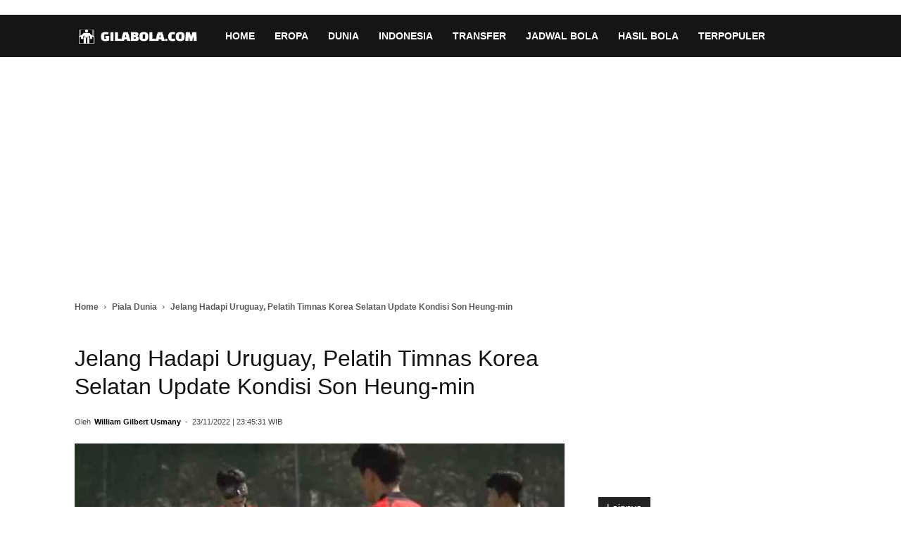

--- FILE ---
content_type: text/html; charset=UTF-8
request_url: https://gilabola.com/piala-dunia-fifa/jelang-hadapi-uruguay-pelatih-timnas-korea-selatan-update-kondisi-son-heung-min/
body_size: 18332
content:
<!DOCTYPE html><html lang="id-ID"><head><meta http-equiv="Content-Security-Policy" content="upgrade-insecure-requests"><meta charset="UTF-8" /><meta name="viewport" content="width=device-width, initial-scale=1.0"><title>Jelang Hadapi Uruguay, Pelatih Timnas Korea Selatan Update Kondisi Son Heung-min - Gilabola.com</title><meta name="google-site-verification" content="FmxEUQwPY48NE8hpIuTvW5ZSY6Ba4cQoICzs8uM0c6s" /><meta name="p:domain_verify" content="c07abaec0923e31184ef606f03cd731b"/><meta property="og:image" content="https://gilabola.com/wp-content/uploads/2022/11/Timnas-Korea-Selatan-Son-Heung-min.jpg" /><link rel="icon" type="image/png" href="https://gilabola.com/wp-content/uploads/2026/01/Gilabola-Icon.png"><link rel="apple-touch-icon-precomposed" sizes="76x76" href="https://gilabola.com/wp-content/uploads/2024/12/gilabola-76x76-1.png"/><link rel="apple-touch-icon-precomposed" sizes="120x120" href="https://gilabola.com/wp-content/uploads/2024/12/gilabola-120x120-1.png"/><link rel="apple-touch-icon-precomposed" sizes="152x152" href="https://gilabola.com/wp-content/uploads/2024/12/gilabola-152x152-1.png"/><link rel="apple-touch-icon-precomposed" sizes="114x114" href="https://gilabola.com/wp-content/uploads/2024/12/gilabola-114x114-1.png"/><link rel="apple-touch-icon-precomposed" sizes="144x144" href="https://gilabola.com/wp-content/uploads/2024/12/gilabola-144x144-1.png"/><style>.td-module-thumb img,.td-animation-stack .td-lazy-img:not(.attachment-full){opacity:1 !important;visibility:visible !important;display:block !important;animation:none !important;aspect-ratio:100/70 !important;width:100px !important;height:70px !important;object-fit:cover !important;background-color:#f0f0f0}.single-post .td-post-featured-image img,.single-post .entry-thumb,.attachment-full{width:100% !important;height:auto !important;max-width:100% !important;aspect-ratio:auto !important;object-fit:contain !important}.td-main-content-wrap{min-height:800px !important}.td-module-thumb{width:100px;height:70px;overflow:hidden}.listxyz{padding:8px;padding-left:0;border-bottom:1px solid #000}.listxyz a{color:#00f}.td-post-sub-title{font-weight:700}table{font-size:14px;margin-left:auto;margin-right:auto;border-collapse:collapse}table th{font-size:14px;font-weight:700;border:1px solid #999;padding:0 5px}table td{border:1px solid #999;padding:5px}.sf-with-ul{height:60px}.td-cat-list li{line-height:24px}.td-cat-label span{font-weight:600}.section-title a{display:inline-flex;align-items:center;gap:6px;font-weight:700;font-size:20px;color:#222;text-decoration:none}.topik-grid{display:flex;flex-wrap:wrap;gap:10px;margin-top:10px}.awan-tag{display:inline-block;padding:8px 14px;background:#f4f4f4;border-radius:8px;font-size:14px;color:#333;text-decoration:none;border:1px solid #ddd;transition:.2s ease;white-space:nowrap}.ad-wrapper-fixed{display:flex;justify-content:center;align-items:center;width:300px;height:250px;margin:15px auto;overflow:hidden;background-color:#f0f0f0;contain:strict}.iklan-atas-artikel{display:block;text-align:center;min-height:280px;margin-bottom:20px;background-color:#f9f9f9}@media (max-width:768px){.iklan-atas-artikel{min-height:250px}.td-main-content-wrap{min-height:500px !important}}.cta-kategori-box{background:#f9f9f9;border-left:5px solid #e31e24;padding:15px 20px;margin:30px 0;display:flex;align-items:center;border-radius:4px}.baca-juga-container{background:#fff;border:1px solid #eee;border-left:5px solid #333;padding:20px;margin:30px 0;border-radius:4px}.box-baca-bola a{color:#e31e24 !important;font-weight:600;font-size:16px}.td-featured-image-rec{aspect-ratio:1200/800;overflow:hidden}body{-webkit-user-select:none;-ms-user-select:none;user-select:none}</style><meta name="description" content="Peatih timnas Korea Selatan memberikan jaminan Son Heung-min bisa tampil melawan Uruguay di laga pertama Grup H.   Gila Bola - Menjelang lawan Uruguay."/><meta name="robots" content="max-snippet:-1, max-image-preview:large, max-video-preview:-1"/><link rel="canonical" href="https://gilabola.com/piala-dunia-fifa/jelang-hadapi-uruguay-pelatih-timnas-korea-selatan-update-kondisi-son-heung-min/" /><meta property="og:locale" content="id_ID" /><meta property="og:type" content="article" /><meta property="og:title" content="Jelang Hadapi Uruguay, Pelatih Timnas Korea Selatan Update Kondisi Son Heung-min - Gilabola.com" /><meta property="og:description" content="Peatih timnas Korea Selatan memberikan jaminan Son Heung-min bisa tampil melawan Uruguay di laga pertama Grup H.   Gila Bola - Menjelang lawan Uruguay." /><meta property="og:url" content="https://gilabola.com/piala-dunia-fifa/jelang-hadapi-uruguay-pelatih-timnas-korea-selatan-update-kondisi-son-heung-min/" /><meta property="og:site_name" content="Gilabola.com" /><meta property="article:publisher" content="https://www.facebook.com/gilabolacom/" /><meta property="article:author" content="https://www.facebook.com/willigilbert/" /><meta property="article:tag" content="Timnas Korea Selatan" /><meta property="article:tag" content="Timnas Uruguay" /><meta property="article:section" content="Piala Dunia" /><meta property="article:published_time" content="2022-11-23T23:45:31+07:00" /><meta property="fb:app_id" content="264887303905874" /><meta property="og:image" content="https://gilabola.com/wp-content/uploads/2022/11/Timnas-Korea-Selatan-Son-Heung-min.jpg" /><meta property="og:image:secure_url" content="https://gilabola.com/wp-content/uploads/2022/11/Timnas-Korea-Selatan-Son-Heung-min.jpg" /><meta property="og:image:width" content="1200" /><meta property="og:image:height" content="700" /><meta name="twitter:card" content="summary_large_image" /><meta name="twitter:description" content="Peatih timnas Korea Selatan memberikan jaminan Son Heung-min bisa tampil melawan Uruguay di laga pertama Grup H.   Gila Bola - Menjelang lawan Uruguay." /><meta name="twitter:title" content="Jelang Hadapi Uruguay, Pelatih Timnas Korea Selatan Update Kondisi Son Heung-min - Gilabola.com" /><meta name="twitter:site" content="@gilabolacom" /><meta name="twitter:image" content="https://gilabola.com/wp-content/uploads/2022/11/Timnas-Korea-Selatan-Son-Heung-min.jpg" /><meta name="twitter:creator" content="@WilliGilbert" /> <script type='application/ld+json' class='yoast-schema-graph yoast-schema-graph--main'>{"@context":"https://schema.org","@graph":[{"@type":"Organization","@id":"https://gilabola.com/#organization","name":"Gilabola.com","url":"https://gilabola.com/","sameAs":["https://www.facebook.com/gilabolacom","https://twitter.com/gilabolacom","https://www.instagram.com/gilabolacom/","https://www.youtube.com/gilabolamedia","https://www.linkedin.com/company/gilabola-com"],"logo":{"@type":"ImageObject","@id":"https://gilabola.com/#logo","inLanguage":"id-ID","url":"https://gilabola.com/wp-content/uploads/2024/08/gilabolacom-600x60-1.png","width":600,"height":60,"caption":"Gilabola.com"},"image":{"@id":"https://gilabola.com/#logo"}},{"@type":"WebSite","@id":"https://gilabola.com/#website","url":"https://gilabola.com/","name":"Gilabola.com","inLanguage":"id-ID","description":"Berita Bola Terbaru Hari Ini, Jadwal, Prediksi dan Hasil Pertandingan","publisher":{"@id":"https://gilabola.com/#organization"}},{"@type":"ImageObject","@id":"https://gilabola.com/piala-dunia-fifa/jelang-hadapi-uruguay-pelatih-timnas-korea-selatan-update-kondisi-son-heung-min/#primaryimage","inLanguage":"id-ID","url":"https://gilabola.com/wp-content/uploads/2022/11/Timnas-Korea-Selatan-Son-Heung-min.jpg","width":1200,"height":700,"caption":"Jelang Hadapi Uruguay, Pelatih Timnas Korea Selatan Update Kondisi Son Heung-min"},{"@type":"WebPage","@id":"https://gilabola.com/piala-dunia-fifa/jelang-hadapi-uruguay-pelatih-timnas-korea-selatan-update-kondisi-son-heung-min/#webpage","url":"https://gilabola.com/piala-dunia-fifa/jelang-hadapi-uruguay-pelatih-timnas-korea-selatan-update-kondisi-son-heung-min/","name":"Jelang Hadapi Uruguay, Pelatih Timnas Korea Selatan Update Kondisi Son Heung-min - Gilabola.com","isPartOf":{"@id":"https://gilabola.com/#website"},"inLanguage":"id-ID","primaryImageOfPage":{"@id":"https://gilabola.com/piala-dunia-fifa/jelang-hadapi-uruguay-pelatih-timnas-korea-selatan-update-kondisi-son-heung-min/#primaryimage"},"datePublished":"2022-11-23T23:45:31+07:00","dateModified":"2022-11-23T23:45:31+07:00","description":"Peatih timnas Korea Selatan memberikan jaminan Son Heung-min bisa tampil melawan Uruguay di laga pertama Grup H.\u00a0\u00a0 Gila Bola - Menjelang lawan Uruguay.","breadcrumb":{"@id":"https://gilabola.com/piala-dunia-fifa/jelang-hadapi-uruguay-pelatih-timnas-korea-selatan-update-kondisi-son-heung-min/#breadcrumb"},"potentialAction":[{"@type":"ReadAction","target":["https://gilabola.com/piala-dunia-fifa/jelang-hadapi-uruguay-pelatih-timnas-korea-selatan-update-kondisi-son-heung-min/"]}]},{"@type":"BreadcrumbList","@id":"https://gilabola.com/piala-dunia-fifa/jelang-hadapi-uruguay-pelatih-timnas-korea-selatan-update-kondisi-son-heung-min/#breadcrumb","itemListElement":[{"@type":"ListItem","position":1,"item":{"@type":"WebPage","@id":"https://gilabola.com/","url":"https://gilabola.com/","name":"Home"}},{"@type":"ListItem","position":2,"item":{"@type":"WebPage","@id":"https://gilabola.com/piala-dunia-fifa/","url":"https://gilabola.com/piala-dunia-fifa/","name":"Piala Dunia"}},{"@type":"ListItem","position":3,"item":{"@type":"WebPage","@id":"https://gilabola.com/piala-dunia-fifa/jelang-hadapi-uruguay-pelatih-timnas-korea-selatan-update-kondisi-son-heung-min/","url":"https://gilabola.com/piala-dunia-fifa/jelang-hadapi-uruguay-pelatih-timnas-korea-selatan-update-kondisi-son-heung-min/","name":"Jelang Hadapi Uruguay, Pelatih Timnas Korea Selatan Update Kondisi Son Heung-min"}}]},{"@type":"NewsArticle","@id":"https://gilabola.com/piala-dunia-fifa/jelang-hadapi-uruguay-pelatih-timnas-korea-selatan-update-kondisi-son-heung-min/#article","isPartOf":{"@id":"https://gilabola.com/piala-dunia-fifa/jelang-hadapi-uruguay-pelatih-timnas-korea-selatan-update-kondisi-son-heung-min/#webpage"},"author":{"@id":"https://gilabola.com/#/schema/person/3649c8ed23acc03e158ba631d3c60fc4"},"headline":"Jelang Hadapi Uruguay, Pelatih Timnas Korea Selatan Update Kondisi Son Heung-min - Gilabola.com","datePublished":"2022-11-23T23:45:31+07:00","dateModified":"2022-11-23T23:45:31+07:00","commentCount":0,"mainEntityOfPage":{"@type":"WebPage","@id":"https://gilabola.com/piala-dunia-fifa/jelang-hadapi-uruguay-pelatih-timnas-korea-selatan-update-kondisi-son-heung-min/"},"publisher":{"@id":"https://gilabola.com/#organization"},"image":{"@id":"https://gilabola.com/piala-dunia-fifa/jelang-hadapi-uruguay-pelatih-timnas-korea-selatan-update-kondisi-son-heung-min/#primaryimage"},"keywords":"Timnas Korea Selatan,Timnas Uruguay","articleSection":"Piala Dunia","inLanguage":"id-ID","copyrightYear":"2022","copyrightHolder":{"@id":"https://gilabola.com/#organization"}},{"@type":["Person"],"@id":"https://gilabola.com/#/schema/person/3649c8ed23acc03e158ba631d3c60fc4","name":"William Gilbert Usmany","image":{"@type":"ImageObject","@id":"https://gilabola.com/#authorlogo","inLanguage":"id-ID","url":"https://secure.gravatar.com/avatar/aa90d78de21765b6ceb9b8e92e30f35a?s=96&d=mm&r=g","caption":"William Gilbert Usmany"},"description":"William Gilbert Usmany adalah seorang jurnalis yang telah berpengalaman lebih dari 12 tahun di bidang jurnalisme dengan spesialisasi dalam sepak bola Eropa. Karya jurnalistiknya seringkali memberikan pandangan yang mendalam serta memiliki kemampuan untuk mengambil sudut pandang yang berbeda dalam melihat sebuah pertandingan.","sameAs":["https://www.facebook.com/willigilbert/","https://www.instagram.com/williamgilbertusmany/","https://www.linkedin.com/in/williamgilbertusmany20/","https://twitter.com/https://twitter.com/WilliGilbert"]}]}</script> <link rel='stylesheet' id='td-theme-css'  href='https://gilabola.com/wp-content/cache/autoptimize/css/autoptimize_single_a78f53478c03d5eb6bae0810d2b274c6.css' type='text/css' media='all' /><link rel='stylesheet' id='td-theme-demo-style-css'  href='https://gilabola.com/wp-content/cache/autoptimize/css/autoptimize_single_8fe9513c8bc326ec17907e75dba9b67a.css' type='text/css' media='all' /> <script defer type='text/javascript' src='https://gilabola.com/wp-content/cache/autoptimize/js/autoptimize_single_49edccea2e7ba985cadc9ba0531cbed1.js' id="jquery-core-js"></script> <script defer type='text/javascript' src='https://gilabola.com/wp-includes/js/jquery/jquery-migrate.min.js' id="jquery-migrate-js"></script> <script defer src="[data-uri]"></script> <!--[if lt IE 9]><script src="https://cdnjs.cloudflare.com/ajax/libs/html5shiv/3.7.3/html5shiv.js"></script><![endif]--><link rel="manifest" href="/manifest.json"><meta name="theme-color" content="#cc0000"><link rel="preload" as="font" href="https://gilabola.com/wp-content/themes/Newspaper/Newspaper/images/icons/newspaper.woff?15" type="font/woff" crossorigin="anonymous"><link rel="amphtml" href="https://gilabola.com/piala-dunia-fifa/jelang-hadapi-uruguay-pelatih-timnas-korea-selatan-update-kondisi-son-heung-min/amp/">  <script defer src="[data-uri]"></script> <style>.td-header-wrap .black-menu .sf-menu>.current-menu-item>a,.td-header-wrap .black-menu .sf-menu>.current-menu-ancestor>a,.td-header-wrap .black-menu .sf-menu>.current-category-ancestor>a,.td-header-wrap .black-menu .sf-menu>li>a:hover,.td-header-wrap .black-menu .sf-menu>.sfHover>a,.td-header-style-12 .td-header-menu-wrap-full,.sf-menu>.current-menu-item>a:after,.sf-menu>.current-menu-ancestor>a:after,.sf-menu>.current-category-ancestor>a:after,.sf-menu>li:hover>a:after,.sf-menu>.sfHover>a:after,.td-header-style-12 .td-affix,.header-search-wrap .td-drop-down-search:after,.header-search-wrap .td-drop-down-search .btn:hover,input[type=submit]:hover,.td-read-more a,.td-post-category:hover,.td-grid-style-1.td-hover-1 .td-big-grid-post:hover .td-post-category,.td-grid-style-5.td-hover-1 .td-big-grid-post:hover .td-post-category,.td_top_authors .td-active .td-author-post-count,.td_top_authors .td-active .td-author-comments-count,.td_top_authors .td_mod_wrap:hover .td-author-post-count,.td_top_authors .td_mod_wrap:hover .td-author-comments-count,.td-404-sub-sub-title a:hover,.td-search-form-widget .wpb_button:hover,.td-rating-bar-wrap div,.td_category_template_3 .td-current-sub-category,.dropcap,.td_wrapper_video_playlist .td_video_controls_playlist_wrapper,.wpb_default,.wpb_default:hover,.td-left-smart-list:hover,.td-right-smart-list:hover,.woocommerce-checkout .woocommerce input.button:hover,.woocommerce-page .woocommerce a.button:hover,.woocommerce-account div.woocommerce .button:hover,#bbpress-forums button:hover,.bbp_widget_login .button:hover,.td-footer-wrapper .td-post-category,.td-footer-wrapper .widget_product_search input[type=submit]:hover,.woocommerce .product a.button:hover,.woocommerce .product #respond input#submit:hover,.woocommerce .checkout input#place_order:hover,.woocommerce .woocommerce.widget .button:hover,.single-product .product .summary .cart .button:hover,.woocommerce-cart .woocommerce table.cart .button:hover,.woocommerce-cart .woocommerce .shipping-calculator-form .button:hover,.td-next-prev-wrap a:hover,.td-load-more-wrap a:hover,.td-post-small-box a:hover,.page-nav .current,.page-nav:first-child>div,.td_category_template_8 .td-category-header .td-category a.td-current-sub-category,.td_category_template_4 .td-category-siblings .td-category a:hover,#bbpress-forums .bbp-pagination .current,#bbpress-forums #bbp-single-user-details #bbp-user-navigation li.current a,.td-theme-slider:hover .slide-meta-cat a,a.vc_btn-black:hover,.td-trending-now-wrapper:hover .td-trending-now-title,.td-scroll-up,.td-smart-list-button:hover,.td-weather-information:before,.td-weather-week:before,.td_block_exchange .td-exchange-header:before,.td_block_big_grid_9.td-grid-style-1 .td-post-category,.td_block_big_grid_9.td-grid-style-5 .td-post-category,.td-grid-style-6.td-hover-1 .td-module-thumb:after,.td-pulldown-syle-2 .td-subcat-dropdown ul:after,.td_block_template_9 .td-block-title:after,.td_block_template_15 .td-block-title:before,div.wpforms-container .wpforms-form div.wpforms-submit-container button[type=submit]{background-color:#3e4ea8}.td_block_template_4 .td-related-title .td-cur-simple-item:before{border-color:#3e4ea8 transparent transparent !important}.woocommerce .woocommerce-message .button:hover,.woocommerce .woocommerce-error .button:hover,.woocommerce .woocommerce-info .button:hover{background-color:#3e4ea8 !important}.td_block_template_4 .td-related-title .td-cur-simple-item,.td_block_template_3 .td-related-title .td-cur-simple-item,.td_block_template_9 .td-related-title:after{background-color:#3e4ea8}.woocommerce .product .onsale,.woocommerce.widget .ui-slider .ui-slider-handle{background:none #3e4ea8}.woocommerce.widget.widget_layered_nav_filters ul li a{background:none repeat scroll 0 0 #3e4ea8 !important}a,cite a:hover,.td_mega_menu_sub_cats .cur-sub-cat,.td-mega-span h3 a:hover,.td_mod_mega_menu:hover .entry-title a,.header-search-wrap .result-msg a:hover,.td-header-top-menu .td-drop-down-search .td_module_wrap:hover .entry-title a,.td-header-top-menu .td-icon-search:hover,.td-header-wrap .result-msg a:hover,.top-header-menu li a:hover,.top-header-menu .current-menu-item>a,.top-header-menu .current-menu-ancestor>a,.top-header-menu .current-category-ancestor>a,.td-social-icon-wrap>a:hover,.td-header-sp-top-widget .td-social-icon-wrap a:hover,.td-page-content blockquote p,.td-post-content blockquote p,.mce-content-body blockquote p,.comment-content blockquote p,.wpb_text_column blockquote p,.td_block_text_with_title blockquote p,.td_module_wrap:hover .entry-title a,.td-subcat-filter .td-subcat-list a:hover,.td-subcat-filter .td-subcat-dropdown a:hover,.td_quote_on_blocks,.dropcap2,.dropcap3,.td_top_authors .td-active .td-authors-name a,.td_top_authors .td_mod_wrap:hover .td-authors-name a,.td-post-next-prev-content a:hover,.author-box-wrap .td-author-social a:hover,.td-author-name a:hover,.td-author-url a:hover,.td_mod_related_posts:hover h3>a,.td-post-template-11 .td-related-title .td-related-left:hover,.td-post-template-11 .td-related-title .td-related-right:hover,.td-post-template-11 .td-related-title .td-cur-simple-item,.td-post-template-11 .td_block_related_posts .td-next-prev-wrap a:hover,.comment-reply-link:hover,.logged-in-as a:hover,#cancel-comment-reply-link:hover,.td-search-query,.td-category-header .td-pulldown-category-filter-link:hover,.td-category-siblings .td-subcat-dropdown a:hover,.td-category-siblings .td-subcat-dropdown a.td-current-sub-category,.widget a:hover,.td_wp_recentcomments a:hover,.archive .widget_archive .current,.archive .widget_archive .current a,.widget_calendar tfoot a:hover,.woocommerce a.added_to_cart:hover,.woocommerce-account .woocommerce-MyAccount-navigation a:hover,#bbpress-forums li.bbp-header .bbp-reply-content span a:hover,#bbpress-forums .bbp-forum-freshness a:hover,#bbpress-forums .bbp-topic-freshness a:hover,#bbpress-forums .bbp-forums-list li a:hover,#bbpress-forums .bbp-forum-title:hover,#bbpress-forums .bbp-topic-permalink:hover,#bbpress-forums .bbp-topic-started-by a:hover,#bbpress-forums .bbp-topic-started-in a:hover,#bbpress-forums .bbp-body .super-sticky li.bbp-topic-title .bbp-topic-permalink,#bbpress-forums .bbp-body .sticky li.bbp-topic-title .bbp-topic-permalink,.widget_display_replies .bbp-author-name,.widget_display_topics .bbp-author-name,.footer-text-wrap .footer-email-wrap a,.td-subfooter-menu li a:hover,.footer-social-wrap a:hover,a.vc_btn-black:hover,.td-smart-list-dropdown-wrap .td-smart-list-button:hover,.td_module_17 .td-read-more a:hover,.td_module_18 .td-read-more a:hover,.td_module_19 .td-post-author-name a:hover,.td-instagram-user a,.td-pulldown-syle-2 .td-subcat-dropdown:hover .td-subcat-more span,.td-pulldown-syle-2 .td-subcat-dropdown:hover .td-subcat-more i,.td-pulldown-syle-3 .td-subcat-dropdown:hover .td-subcat-more span,.td-pulldown-syle-3 .td-subcat-dropdown:hover .td-subcat-more i,.td-block-title-wrap .td-wrapper-pulldown-filter .td-pulldown-filter-display-option:hover,.td-block-title-wrap .td-wrapper-pulldown-filter .td-pulldown-filter-display-option:hover i,.td-block-title-wrap .td-wrapper-pulldown-filter .td-pulldown-filter-link:hover,.td-block-title-wrap .td-wrapper-pulldown-filter .td-pulldown-filter-item .td-cur-simple-item,.td_block_template_2 .td-related-title .td-cur-simple-item,.td_block_template_5 .td-related-title .td-cur-simple-item,.td_block_template_6 .td-related-title .td-cur-simple-item,.td_block_template_7 .td-related-title .td-cur-simple-item,.td_block_template_8 .td-related-title .td-cur-simple-item,.td_block_template_9 .td-related-title .td-cur-simple-item,.td_block_template_10 .td-related-title .td-cur-simple-item,.td_block_template_11 .td-related-title .td-cur-simple-item,.td_block_template_12 .td-related-title .td-cur-simple-item,.td_block_template_13 .td-related-title .td-cur-simple-item,.td_block_template_14 .td-related-title .td-cur-simple-item,.td_block_template_15 .td-related-title .td-cur-simple-item,.td_block_template_16 .td-related-title .td-cur-simple-item,.td_block_template_17 .td-related-title .td-cur-simple-item,.td-theme-wrap .sf-menu ul .td-menu-item>a:hover,.td-theme-wrap .sf-menu ul .sfHover>a,.td-theme-wrap .sf-menu ul .current-menu-ancestor>a,.td-theme-wrap .sf-menu ul .current-category-ancestor>a,.td-theme-wrap .sf-menu ul .current-menu-item>a,.td_outlined_btn{color:#3e4ea8}a.vc_btn-black.vc_btn_square_outlined:hover,a.vc_btn-black.vc_btn_outlined:hover,.td-mega-menu-page .wpb_content_element ul li a:hover,.td-theme-wrap .td-aj-search-results .td_module_wrap:hover .entry-title a,.td-theme-wrap .header-search-wrap .result-msg a:hover{color:#3e4ea8 !important}.td-next-prev-wrap a:hover,.td-load-more-wrap a:hover,.td-post-small-box a:hover,.page-nav .current,.page-nav:first-child>div,.td_category_template_8 .td-category-header .td-category a.td-current-sub-category,.td_category_template_4 .td-category-siblings .td-category a:hover,#bbpress-forums .bbp-pagination .current,.post .td_quote_box,.page .td_quote_box,a.vc_btn-black:hover,.td_block_template_5 .td-block-title>*,.td_outlined_btn{border-color:#3e4ea8}.td_wrapper_video_playlist .td_video_currently_playing:after{border-color:#3e4ea8 !important}.header-search-wrap .td-drop-down-search:before{border-color:transparent transparent #3e4ea8}.block-title>span,.block-title>a,.block-title>label,.widgettitle,.widgettitle:after,.td-trending-now-title,.td-trending-now-wrapper:hover .td-trending-now-title,.wpb_tabs li.ui-tabs-active a,.wpb_tabs li:hover a,.vc_tta-container .vc_tta-color-grey.vc_tta-tabs-position-top.vc_tta-style-classic .vc_tta-tabs-container .vc_tta-tab.vc_active>a,.vc_tta-container .vc_tta-color-grey.vc_tta-tabs-position-top.vc_tta-style-classic .vc_tta-tabs-container .vc_tta-tab:hover>a,.td_block_template_1 .td-related-title .td-cur-simple-item,.woocommerce .product .products h2:not(.woocommerce-loop-product__title),.td-subcat-filter .td-subcat-dropdown:hover .td-subcat-more,.td_3D_btn,.td_shadow_btn,.td_default_btn,.td_round_btn,.td_outlined_btn:hover{background-color:#3e4ea8}.woocommerce div.product .woocommerce-tabs ul.tabs li.active{background-color:#3e4ea8 !important}.block-title,.td_block_template_1 .td-related-title,.wpb_tabs .wpb_tabs_nav,.vc_tta-container .vc_tta-color-grey.vc_tta-tabs-position-top.vc_tta-style-classic .vc_tta-tabs-container,.woocommerce div.product .woocommerce-tabs ul.tabs:before{border-color:#3e4ea8}.td_block_wrap .td-subcat-item a.td-cur-simple-item{color:#3e4ea8}.td-grid-style-4 .entry-title{background-color:rgba(62,78,168,.7)}.block-title>span,.block-title>span>a,.block-title>a,.block-title>label,.widgettitle,.widgettitle:after,.td-trending-now-title,.td-trending-now-wrapper:hover .td-trending-now-title,.wpb_tabs li.ui-tabs-active a,.wpb_tabs li:hover a,.vc_tta-container .vc_tta-color-grey.vc_tta-tabs-position-top.vc_tta-style-classic .vc_tta-tabs-container .vc_tta-tab.vc_active>a,.vc_tta-container .vc_tta-color-grey.vc_tta-tabs-position-top.vc_tta-style-classic .vc_tta-tabs-container .vc_tta-tab:hover>a,.td_block_template_1 .td-related-title .td-cur-simple-item,.woocommerce .product .products h2:not(.woocommerce-loop-product__title),.td-subcat-filter .td-subcat-dropdown:hover .td-subcat-more,.td-weather-information:before,.td-weather-week:before,.td_block_exchange .td-exchange-header:before,.td-theme-wrap .td_block_template_3 .td-block-title>*,.td-theme-wrap .td_block_template_4 .td-block-title>*,.td-theme-wrap .td_block_template_7 .td-block-title>*,.td-theme-wrap .td_block_template_9 .td-block-title:after,.td-theme-wrap .td_block_template_10 .td-block-title:before,.td-theme-wrap .td_block_template_11 .td-block-title:before,.td-theme-wrap .td_block_template_11 .td-block-title:after,.td-theme-wrap .td_block_template_14 .td-block-title,.td-theme-wrap .td_block_template_15 .td-block-title:before,.td-theme-wrap .td_block_template_17 .td-block-title:before{background-color:#222}.woocommerce div.product .woocommerce-tabs ul.tabs li.active{background-color:#222 !important}.block-title,.td_block_template_1 .td-related-title,.wpb_tabs .wpb_tabs_nav,.vc_tta-container .vc_tta-color-grey.vc_tta-tabs-position-top.vc_tta-style-classic .vc_tta-tabs-container,.woocommerce div.product .woocommerce-tabs ul.tabs:before,.td-theme-wrap .td_block_template_5 .td-block-title>*,.td-theme-wrap .td_block_template_17 .td-block-title,.td-theme-wrap .td_block_template_17 .td-block-title:before{border-color:#222}.td-theme-wrap .td_block_template_4 .td-block-title>*:before,.td-theme-wrap .td_block_template_17 .td-block-title:after{border-color:#222 transparent transparent}.td-theme-wrap .td_block_template_4 .td-related-title .td-cur-simple-item:before{border-color:#222 transparent transparent !important}.td-header-wrap .td-header-top-menu-full,.td-header-wrap .top-header-menu .sub-menu{background-color:#2e7d32}.td-header-style-8 .td-header-top-menu-full{background-color:transparent}.td-header-style-8 .td-header-top-menu-full .td-header-top-menu{background-color:#2e7d32;padding-left:15px;padding-right:15px}.td-header-wrap .td-header-top-menu-full .td-header-top-menu,.td-header-wrap .td-header-top-menu-full{border-bottom:none}.td-header-top-menu,.td-header-top-menu a,.td-header-wrap .td-header-top-menu-full .td-header-top-menu,.td-header-wrap .td-header-top-menu-full a,.td-header-style-8 .td-header-top-menu,.td-header-style-8 .td-header-top-menu a,.td-header-top-menu .td-drop-down-search .entry-title a{color:#fff}.top-header-menu .current-menu-item>a,.top-header-menu .current-menu-ancestor>a,.top-header-menu .current-category-ancestor>a,.top-header-menu li a:hover,.td-header-sp-top-widget .td-icon-search:hover{color:#000}.td-header-wrap .td-header-sp-top-widget .td-icon-font,.td-header-style-7 .td-header-top-menu .td-social-icon-wrap .td-icon-font{color:#fff}.td-header-wrap .td-header-sp-top-widget i.td-icon-font:hover{color:#000}.sf-menu>.current-menu-item>a:after,.sf-menu>.current-menu-ancestor>a:after,.sf-menu>.current-category-ancestor>a:after,.sf-menu>li:hover>a:after,.sf-menu>.sfHover>a:after,.td_block_mega_menu .td-next-prev-wrap a:hover,.td-mega-span .td-post-category:hover,.td-header-wrap .black-menu .sf-menu>li>a:hover,.td-header-wrap .black-menu .sf-menu>.current-menu-ancestor>a,.td-header-wrap .black-menu .sf-menu>.sfHover>a,.header-search-wrap .td-drop-down-search:after,.header-search-wrap .td-drop-down-search .btn:hover,.td-header-wrap .black-menu .sf-menu>.current-menu-item>a,.td-header-wrap .black-menu .sf-menu>.current-menu-ancestor>a,.td-header-wrap .black-menu .sf-menu>.current-category-ancestor>a{background-color:#b71319}.td_block_mega_menu .td-next-prev-wrap a:hover{border-color:#b71319}.header-search-wrap .td-drop-down-search:before{border-color:transparent transparent #b71319}.td_mega_menu_sub_cats .cur-sub-cat,.td_mod_mega_menu:hover .entry-title a,.td-theme-wrap .sf-menu ul .td-menu-item>a:hover,.td-theme-wrap .sf-menu ul .sfHover>a,.td-theme-wrap .sf-menu ul .current-menu-ancestor>a,.td-theme-wrap .sf-menu ul .current-category-ancestor>a,.td-theme-wrap .sf-menu ul .current-menu-item>a{color:#b71319}.td-footer-wrapper:before{background-image:url('https://gilabola.com/wp-content/uploads/2023/09/background-footer.png')}.td-footer-wrapper:before{background-repeat:repeat}.td-footer-wrapper:before{background-size:contain}.td-footer-wrapper:before{opacity:1}ul.sf-menu>.td-menu-item>a,.td-theme-wrap .td-header-menu-social{text-transform:none}.entry-crumbs a,.entry-crumbs span,#bbpress-forums .bbp-breadcrumb a,#bbpress-forums .bbp-breadcrumb .bbp-breadcrumb-current{font-size:12px;font-weight:700}</style> <script defer data-type="lazy" data-src="https://www.googletagmanager.com/gtag/js?id=G-9W3VTH23ZG"></script> <script defer src="[data-uri]"></script><link rel="icon" href="https://gilabola.com/wp-content/uploads/2023/07/cropped-gilabola-512x512-1-1-32x32.png" sizes="32x32" /><link rel="icon" href="https://gilabola.com/wp-content/uploads/2023/07/cropped-gilabola-512x512-1-1-192x192.png" sizes="192x192" /><link rel="apple-touch-icon" href="https://gilabola.com/wp-content/uploads/2023/07/cropped-gilabola-512x512-1-1-180x180.png" /><meta name="msapplication-TileImage" content="https://gilabola.com/wp-content/uploads/2023/07/cropped-gilabola-512x512-1-1-270x270.png" /><style id="tdw-css-placeholder"></style><link rel="preconnect" href="https://fonts.gstatic.com" crossorigin><link rel="preload" as="script" href="https://gilabola.com/wp-includes/js/jquery/jquery.js?ver=1.12.4-wp"><link rel="preload" as="script" href="https://gilabola.com/wp-includes/js/jquery/jquery-migrate.min.js?ver=1.4.1"></head><body data-rsssl=1 class="post-template-default single single-post postid-922541 single-format-standard jelang-hadapi-uruguay-pelatih-timnas-korea-selatan-update-kondisi-son-heung-min global-block-template-1 td-sport-stack td-full-layout"><div class="td-scroll-up"><i class="td-icon-menu-up"></i></div><div class="td-menu-background"></div><div id="td-mobile-nav"><div class="td-mobile-container"><div class="td-mobile-content"><div class="menu-main-menu-container"><ul id="menu-main-menu" class="td-mobile-main-menu"><li id="menu-item-1007098" class="menu-item menu-item-type-post_type menu-item-object-page menu-item-home menu-item-first menu-item-1007098"><a href="https://gilabola.com/">HOME</a></li><li id="menu-item-1061492" class="menu-item menu-item-type-custom menu-item-object-custom menu-item-has-children menu-item-1061492"><a>EROPA<i class="td-icon-menu-right td-element-after"></i></a><ul class="sub-menu"><li id="menu-item-937996" class="menu-item menu-item-type-taxonomy menu-item-object-category menu-item-937996"><a href="https://gilabola.com/inggris/">Liga Inggris</a></li><li id="menu-item-937998" class="menu-item menu-item-type-taxonomy menu-item-object-category menu-item-937998"><a href="https://gilabola.com/spanyol/">Liga Spanyol</a></li><li id="menu-item-937999" class="menu-item menu-item-type-taxonomy menu-item-object-category menu-item-937999"><a href="https://gilabola.com/italia/">Liga Italia</a></li><li id="menu-item-938002" class="menu-item menu-item-type-taxonomy menu-item-object-category menu-item-938002"><a href="https://gilabola.com/jerman/">Liga Jerman</a></li><li id="menu-item-1007448" class="menu-item menu-item-type-taxonomy menu-item-object-category menu-item-1007448"><a href="https://gilabola.com/liga-champions/">Liga Champions</a></li></ul></li><li id="menu-item-1068495" class="menu-item menu-item-type-custom menu-item-object-custom menu-item-has-children menu-item-1068495"><a>DUNIA<i class="td-icon-menu-right td-element-after"></i></a><ul class="sub-menu"><li id="menu-item-937997" class="menu-item menu-item-type-taxonomy menu-item-object-category menu-item-937997"><a href="https://gilabola.com/internasional/">Internasional</a></li><li id="menu-item-1019345" class="menu-item menu-item-type-taxonomy menu-item-object-category current-post-ancestor current-menu-parent current-post-parent menu-item-1019345"><a href="https://gilabola.com/piala-dunia-fifa/">Piala Dunia</a></li><li id="menu-item-1007827" class="menu-item menu-item-type-taxonomy menu-item-object-category menu-item-1007827"><a href="https://gilabola.com/featured/">Featured</a></li></ul></li><li id="menu-item-1061494" class="menu-item menu-item-type-taxonomy menu-item-object-category menu-item-1061494"><a href="https://gilabola.com/indonesia/">INDONESIA</a></li><li id="menu-item-1007317" class="menu-item menu-item-type-custom menu-item-object-custom menu-item-1007317"><a title="Berita Transfer" href="https://gilabola.com/tags/berita-transfer/">TRANSFER</a></li><li id="menu-item-1007287" class="menu-item menu-item-type-post_type menu-item-object-post menu-item-1007287"><a title="Jadwal Bola di TV" href="https://gilabola.com/internasional/jadwal-bola-malam-ini/">JADWAL BOLA</a></li><li id="menu-item-1061493" class="menu-item menu-item-type-post_type menu-item-object-post menu-item-1061493"><a title="Hasil Pertandingan" href="https://gilabola.com/internasional/hasil-bola-tadi-malam-skor-akhir-semua-pertandingan-sepakbola/">HASIL BOLA</a></li><li id="menu-item-1061495" class="menu-item menu-item-type-custom menu-item-object-custom menu-item-has-children menu-item-1061495"><a href="#" target="_blank" rel="nofollow">TERPOPULER<i class="td-icon-menu-right td-element-after"></i></a><ul class="sub-menu"><li id="menu-item-1007450" class="menu-item menu-item-type-custom menu-item-object-custom menu-item-1007450"><a href="https://gilabola.com/tags/manchester-city/">Manchester City</a></li><li id="menu-item-1007451" class="menu-item menu-item-type-custom menu-item-object-custom menu-item-1007451"><a href="https://gilabola.com/tags/liverpool/">Liverpool</a></li><li id="menu-item-1007452" class="menu-item menu-item-type-custom menu-item-object-custom menu-item-1007452"><a href="https://gilabola.com/tags/manchester-united/">Manchester United</a></li><li id="menu-item-1007454" class="menu-item menu-item-type-custom menu-item-object-custom menu-item-1007454"><a href="https://gilabola.com/tags/arsenal/">Arsenal</a></li><li id="menu-item-1007455" class="menu-item menu-item-type-custom menu-item-object-custom menu-item-1007455"><a href="https://gilabola.com/tags/chelsea/">Chelsea</a></li><li id="menu-item-1007456" class="menu-item menu-item-type-custom menu-item-object-custom menu-item-1007456"><a href="https://gilabola.com/tags/real-madrid/">Real Madrid</a></li><li id="menu-item-1007457" class="menu-item menu-item-type-custom menu-item-object-custom menu-item-1007457"><a href="https://gilabola.com/tags/barcelona/">Barcelona</a></li><li id="menu-item-1007458" class="menu-item menu-item-type-custom menu-item-object-custom menu-item-1007458"><a href="https://gilabola.com/tags/juventus/">Juventus</a></li><li id="menu-item-1007459" class="menu-item menu-item-type-custom menu-item-object-custom menu-item-1007459"><a href="https://gilabola.com/tags/inter-milan/">Inter Milan</a></li><li id="menu-item-1007460" class="menu-item menu-item-type-custom menu-item-object-custom menu-item-1007460"><a href="https://gilabola.com/tags/ac-milan/">AC Milan</a></li></ul></li></ul></div></div></div></div>    <div id="td-outer-wrap" class="td-theme-wrap"><div class="td-header-wrap td-header-style-5"><div class="td-header-top-menu-full td-container-wrap"><div class="td-container td-header-row td-header-top-menu"></div></div><div class="td-header-menu-wrap-full td-container-wrap"><div class="td-header-menu-wrap td-header-menu-no-search"><div class="td-container td-header-row td-header-main-menu black-menu"><div id="td-header-menu" role="navigation"><div id="td-top-mobile-toggle"><a href="#"><i class="td-icon-font td-icon-mobile"></i></a></div><div class="td-main-menu-logo td-logo-in-menu"> <a class="td-mobile-logo td-sticky-mobile" href="https://gilabola.com/"> <img height="265" width="96" class="td-retina-data" data-retina="https://gilabola.com/wp-content/uploads/2023/11/gilabola-280x96-1.png" src="https://gilabola.com/wp-content/uploads/2023/11/gilabola-140x48-1.png" alt="Gilabola.com - Berita Bola Terbaru Hari Ini dan Terlengkap" title="Gilabola.com - Berita Bola Terbaru Hari Ini dan Terlengkap" /> </a> <a class="td-header-logo td-sticky-mobile" href="https://gilabola.com/"> <img height="533" width="180" class="td-retina-data" data-retina="https://gilabola.com/wp-content/uploads/2023/11/gilabola-544x180-1.png" src="https://gilabola.com/wp-content/uploads/2023/11/gilabola-272x90-1.png" alt="Gilabola.com - Berita Bola Terbaru Hari Ini dan Terlengkap" title="Gilabola.com - Berita Bola Terbaru Hari Ini dan Terlengkap"/> </a></div><div class="menu-main-menu-container"><ul id="menu-main-menu-1" class="sf-menu"><li class="menu-item menu-item-type-post_type menu-item-object-page menu-item-home menu-item-first td-menu-item td-normal-menu menu-item-1007098"><a href="https://gilabola.com/">HOME</a></li><li class="menu-item menu-item-type-custom menu-item-object-custom menu-item-has-children td-menu-item td-normal-menu menu-item-1061492"><a>EROPA</a><ul class="sub-menu"><li class="menu-item menu-item-type-taxonomy menu-item-object-category td-menu-item td-normal-menu menu-item-937996"><a href="https://gilabola.com/inggris/">Liga Inggris</a></li><li class="menu-item menu-item-type-taxonomy menu-item-object-category td-menu-item td-normal-menu menu-item-937998"><a href="https://gilabola.com/spanyol/">Liga Spanyol</a></li><li class="menu-item menu-item-type-taxonomy menu-item-object-category td-menu-item td-normal-menu menu-item-937999"><a href="https://gilabola.com/italia/">Liga Italia</a></li><li class="menu-item menu-item-type-taxonomy menu-item-object-category td-menu-item td-normal-menu menu-item-938002"><a href="https://gilabola.com/jerman/">Liga Jerman</a></li><li class="menu-item menu-item-type-taxonomy menu-item-object-category td-menu-item td-normal-menu menu-item-1007448"><a href="https://gilabola.com/liga-champions/">Liga Champions</a></li></ul></li><li class="menu-item menu-item-type-custom menu-item-object-custom menu-item-has-children td-menu-item td-normal-menu menu-item-1068495"><a>DUNIA</a><ul class="sub-menu"><li class="menu-item menu-item-type-taxonomy menu-item-object-category td-menu-item td-normal-menu menu-item-937997"><a href="https://gilabola.com/internasional/">Internasional</a></li><li class="menu-item menu-item-type-taxonomy menu-item-object-category current-post-ancestor current-menu-parent current-post-parent td-menu-item td-normal-menu menu-item-1019345"><a href="https://gilabola.com/piala-dunia-fifa/">Piala Dunia</a></li><li class="menu-item menu-item-type-taxonomy menu-item-object-category td-menu-item td-normal-menu menu-item-1007827"><a href="https://gilabola.com/featured/">Featured</a></li></ul></li><li class="menu-item menu-item-type-taxonomy menu-item-object-category td-menu-item td-normal-menu menu-item-1061494"><a href="https://gilabola.com/indonesia/">INDONESIA</a></li><li class="menu-item menu-item-type-custom menu-item-object-custom td-menu-item td-normal-menu menu-item-1007317"><a title="Berita Transfer" href="https://gilabola.com/tags/berita-transfer/">TRANSFER</a></li><li class="menu-item menu-item-type-post_type menu-item-object-post td-menu-item td-normal-menu menu-item-1007287"><a title="Jadwal Bola di TV" href="https://gilabola.com/internasional/jadwal-bola-malam-ini/">JADWAL BOLA</a></li><li class="menu-item menu-item-type-post_type menu-item-object-post td-menu-item td-normal-menu menu-item-1061493"><a title="Hasil Pertandingan" href="https://gilabola.com/internasional/hasil-bola-tadi-malam-skor-akhir-semua-pertandingan-sepakbola/">HASIL BOLA</a></li><li class="menu-item menu-item-type-custom menu-item-object-custom menu-item-has-children td-menu-item td-normal-menu menu-item-1061495"><a href="#" target="_blank" rel="nofollow">TERPOPULER</a><ul class="sub-menu"><li class="menu-item menu-item-type-custom menu-item-object-custom td-menu-item td-normal-menu menu-item-1007450"><a href="https://gilabola.com/tags/manchester-city/">Manchester City</a></li><li class="menu-item menu-item-type-custom menu-item-object-custom td-menu-item td-normal-menu menu-item-1007451"><a href="https://gilabola.com/tags/liverpool/">Liverpool</a></li><li class="menu-item menu-item-type-custom menu-item-object-custom td-menu-item td-normal-menu menu-item-1007452"><a href="https://gilabola.com/tags/manchester-united/">Manchester United</a></li><li class="menu-item menu-item-type-custom menu-item-object-custom td-menu-item td-normal-menu menu-item-1007454"><a href="https://gilabola.com/tags/arsenal/">Arsenal</a></li><li class="menu-item menu-item-type-custom menu-item-object-custom td-menu-item td-normal-menu menu-item-1007455"><a href="https://gilabola.com/tags/chelsea/">Chelsea</a></li><li class="menu-item menu-item-type-custom menu-item-object-custom td-menu-item td-normal-menu menu-item-1007456"><a href="https://gilabola.com/tags/real-madrid/">Real Madrid</a></li><li class="menu-item menu-item-type-custom menu-item-object-custom td-menu-item td-normal-menu menu-item-1007457"><a href="https://gilabola.com/tags/barcelona/">Barcelona</a></li><li class="menu-item menu-item-type-custom menu-item-object-custom td-menu-item td-normal-menu menu-item-1007458"><a href="https://gilabola.com/tags/juventus/">Juventus</a></li><li class="menu-item menu-item-type-custom menu-item-object-custom td-menu-item td-normal-menu menu-item-1007459"><a href="https://gilabola.com/tags/inter-milan/">Inter Milan</a></li><li class="menu-item menu-item-type-custom menu-item-object-custom td-menu-item td-normal-menu menu-item-1007460"><a href="https://gilabola.com/tags/ac-milan/">AC Milan</a></li></ul></li></ul></div></div><div class="td-search-wrapper"><div id="td-top-search"><div class="header-search-wrap"><div class="dropdown header-search"> <a id="td-header-search-button-mob" href="#" role="button" class="dropdown-toggle" data-toggle="dropdown"><i class="td-icon-search"></i></a></div></div></div></div></div></div></div><div class="td-header-header-full td-banner-wrap-full td-container-wrap"><div class="td-container-header td-header-row td-header-header"><div class="td-header-sp-recs"><div class="td-header-rec-wrap"><div class="td-a-rec td-a-rec-id-header  td_uid_1_6972c182e5a44_rand td_block_template_1"><div class="iklan-atas-artikel"> <ins class="adsbygoogle"
 style="display:block"
 data-ad-client="ca-pub-1309124391539669"
 data-ad-slot="2455074960"
 data-ad-format="auto"
 data-full-width-responsive="true"></ins> <script>(adsbygoogle=window.adsbygoogle||[]).push({});</script> </div></div></div></div></div></div></div><div class="td-main-content-wrap td-container-wrap"><div class="td-container td-post-template-default"><div class="td-crumb-container"><div class="entry-crumbs"><span><a title="" class="entry-crumb" href="https://gilabola.com/">Home</a></span> <i class="td-icon-right td-bread-sep"></i> <span><a title="Lihat semua di Piala Dunia" class="entry-crumb" href="https://gilabola.com/piala-dunia-fifa/">Piala Dunia</a></span> <i class="td-icon-right td-bread-sep td-bred-no-url-last"></i> <span class="td-bred-no-url-last">Jelang Hadapi Uruguay, Pelatih Timnas Korea Selatan Update Kondisi Son Heung-min</span></div></div><div class="td-pb-row"><div class="td-pb-span8 td-main-content" role="main"><div class="td-ss-main-content"><article id="post-922541" class=""  ><div class="td-post-header"><header class="td-post-title"><h1 class="entry-title">Jelang Hadapi Uruguay, Pelatih Timnas Korea Selatan Update Kondisi Son Heung-min</h1><div class="td-module-meta-info"><div class="td-post-author-name"><div class="td-author-by">Oleh</div> <a href="https://gilabola.com/author/william/">William Gilbert Usmany</a><div class="td-author-line"> -</div></div> <span class="td-post-date td-post-date-no-dot">23/11/2022 | 23:45:31 WIB</span></div></header></div><div class="td-post-content"><div class="td-featured-image-rec"><div class="td-post-featured-image"><img width="696" height="406" fetchpriority="high" loading="eager" class="entry-thumb" src="https://gilabola.com/wp-content/uploads/2022/11/Timnas-Korea-Selatan-Son-Heung-min-696x406.jpg" srcset="https://gilabola.com/wp-content/uploads/2022/11/Timnas-Korea-Selatan-Son-Heung-min-696x406.jpg 696w, https://gilabola.com/wp-content/uploads/2022/11/Timnas-Korea-Selatan-Son-Heung-min.jpg 1392w" sizes="(-webkit-min-device-pixel-ratio: 2) 1392px, (min-resolution: 192dpi) 1392px, 696px" alt="Jelang Hadapi Uruguay, Pelatih Timnas Korea Selatan Update Kondisi Son Heung-min" title="Timnas Korea Selatan, Son Heung-min"/></div></a></div><p style="font-size: 18px;"><b>Peatih timnas Korea Selatan memberikan jaminan Son Heung-min bisa tampil melawan Uruguay di laga pertama Grup H.  </b></p><p><b>Gila Bola</b> &#8211; Menjelang lawan Uruguay. Pelatih<a href="https://gilabola.com/tags/timnas-korea-selatan/"> timnas Korea Selatan</a>, Paulo Bento menyatakan bahwa<a href="https://gilabola.com/piala-dunia-fifa/timnas-korea-selatan-semringah-antonio-conte-garansi-son-heung-min-tampil-di-piala-dunia-2022/"> Son Heung-min</a> tersedia untuk laga pembuka.</p><div class="td-a-rec td-a-rec-id-content_inline  td_uid_2_6972c182e7673_rand td_block_template_1"> <ins class="adsbygoogle"
 style="display:block"
 data-ad-client="ca-pub-1309124391539669"
 data-ad-slot="6288423514"
 data-ad-format="auto"
 data-full-width-responsive="true"></ins> <script>(adsbygoogle=window.adsbygoogle||[]).push({});</script></div><p>Timnas Korea Selatan akan melawan Uruguay di pertandingan pertama Grup H <a href="https://gilabola.com/piala-dunia-fifa/">Piala Dunia 2022</a>, Kamis (24/11) malam WIB. Duel kedua tim akan berlangsung di Education City Stadium.</p><p>Sebelumnya, tim berjuluk Taeguk Warriors dibuat gelisah oleh Son Heung-min. Sebab, sang pemain mengalami cedera di bagian mata kirinya. Cedera yang didapat lawan Marseille di Liga Champions itu membuat peluangnya bakal tipis tampil di Piala Dunia.</p><div class="baca-juga-container"><div class="baca-juga-title"><b>BACA JUGA:</b></div><div><div class="listxyz"><a href="https://gilabola.com/inggris/chelsea-siapkan-langkah-pinjaman-untuk-tambah-pengalaman-di-lini-tengah/">Chelsea Siapkan Langkah Pinjaman untuk Tambah Pengalaman di Lini Tengah</a></div><div class="listxyz"><a href="https://gilabola.com/inggris/diparkir-di-villa-park-opsi-baru-mulai-datang-untuk-gelandang-muda-liverpool/">Diparkir di Villa Park, Opsi Baru Mulai Datang untuk Gelandang Muda Liverpool</a></div><div class="listxyz"><a href="https://gilabola.com/internasional/hasil-bola-tadi-malam-skor-akhir-semua-pertandingan-sepakbola/">Hasil Bola Tadi Malam &#8211; Skor Akhir Pertandingan Sepakbola Hari Ini</a></div></div></div><p>Namun, usai menjalani operasi dan kondisinya sudah membaik Son pada akhirnya bisa diboyong ke Qatar oleh Paulo Bento.</p><h2><strong>Son Heung-min Bisa Tampil </strong></h2><p>Son telah membuktikan dia adalah pemain andalan di Tottenham Hotspur. Di timnas Korea Selatan juga demikian. Buktinya, dia berhasil membantu Taeguk Warriors kembali berlaga di Piala Dunia untuk ketiga kalinya secara beruntun.</p><p>Menjelang lawan Uruguay di laga pembuka Grup H. Dikutip dari Sportsmax, Paulo Bento mengatakan bahwa kondisi Son Heung-min fit. Dia pastikan bisa dimainkan, tetapi sang pelatih tak bilang apakah akan bermain sebagai starter atau bermain dari bangku cadangan.</p><div class='code-block code-block-4' style='margin: 8px 0; clear: both;'> <ins class="adsbygoogle"
 style="display:block; text-align:center;"
 data-ad-layout="in-article"
 data-ad-format="fluid"
 data-ad-client="ca-pub-1309124391539669"
 data-ad-slot="2374843631"></ins> <script>(adsbygoogle=window.adsbygoogle||[]).push({});</script></div><p>Skedar informasi, Son Heung-min telah membukukan 105 caps internasional bersama timnas Korea Selatan. Selain itu, mencetak 35 gol. 3 di antaranya dicetak di Piala Dunia dari 6 pertandingan. Dengan bermainnya Son, kubu Uruguay jelas tidak tenang lantaran kualitasnya di sektor sayap membahayakan</p><h2><strong>Timnas Korea Selatan Waspadai Federico Valverde</strong></h2><p>Sebagaimana diketahui, pada Piala Dunia 2022 timnas sepak bola Uruguay datang ke Qatar membawa 3 striker beda generasi. Pemain yang dimaksud adalah Luis Suarez, Edinson Cavani, Darwin Nunez. Dan Timnas Korea Selatan diprediksi bakal memberikan penjagaan ekstra.</p><p>Namun Paulo Bento memastikan jika dia tidak tertarik sepenuhnya fokus pada striker-striker yang Uruguay miliki. Sebaliknya, pelatih asal Portugal meminta anak asuhnya waspadai Federico Valverde. Menurutnya, dia pesepak bola yang fantastis dan salah satu gelandang terbaik di dunia.</p><p>Federico Valverde dibilang seperti itu wajar. Pasalnya, dia kini menjadi salah satu andalan Carlo Ancelotti di Real Madrid. Menariknya, dia bisa ditempatkan sebagai gelandang dan winger. Tercatat dia sudah membukan 44 caps dan mengemas 4 gol bersama Uruguay.</p><h2><strong>Uruguay Bakal Tampil Menyerang</strong></h2><p>Pelatih Uruguay, Diego Alonso sadar betul mereka berada di grup yang rumit di Piala Dunia 2022. Selain Korea Selatan, mereka juga tergabung bersama Portugal dan Ghana. Kemenangan jelas wajib diraih pada laga pembuka agar bisa lolos dari fase grup Piala Dunia 2022.</p><p>Menjelang pertandingan kontra Korea Selatan, Diego Alonso mengatakan mereka akan mengandalkan Luis Suarez, Darwin Nunez, dan Edinson Cavani untuk mencetak gol. Dia yakin jika mereka dimainkan akan hasilkan performa yang bagus dalam pertandingan.</p><p>Akan tetapi, Diego Alonso juga tak mengungkapkan siapa yang bakal dia akan turunkan melawan Korea Selatan. Sebab, dua di antaranya striker berpengalaman dan Darwin Nunez masih muda tapi juga berbahaya.</p><div class="td-a-rec td-a-rec-id-content_bottom  td_uid_3_6972c182e7987_rand td_block_template_1"><div class="td-all-devices"><b><p>Biar nggak ketinggalan update transfer dan skor bola terbaru, yuk follow <strong>Gilabola.com</strong> di <a href="https://news.google.com/publications/CAAqJggKIiBDQklTRWdnTWFnNEtER2RwYkdGaWIyeGhMbU52YlNnQVAB?ceid=ID:id&oc=3" target="_blank" rel="noopener">Google News di sini</a>!</p></b></div></div><ul class="td-tags td-post-small-box clearfix"><li><span>TOPIK</span></li><li><a href="https://gilabola.com/tags/timnas-korea-selatan/">Timnas Korea Selatan</a></li><li><a href="https://gilabola.com/tags/timnas-uruguay/">Timnas Uruguay</a></li></ul></div></article><footer><div class="td-block-row td-post-next-prev"><div class="td-block-span6 td-post-prev-post"><div class="td-post-next-prev-content"><span>Sebelumnya</span><a href="https://gilabola.com/piala-dunia-fifa/kalah-dari-jepang-jerman-sang-juara-2014-di-ambang-mengulangi-mimpi-buruk-2018/">Kalah Dari Jepang, Jerman Sang Juara 2014 di Ambang Mengulangi Mimpi Buruk 2018</a></div></div><div class="td-next-prev-separator"></div><div class="td-block-span6 td-post-next-post"><div class="td-post-next-prev-content"><span>Selanjutnya</span><a href="https://gilabola.com/piala-dunia-fifa/hasil-spanyol-vs-kosta-rika-di-piala-dunia-2022-fantastis-spanyol-menang-7-0/">Hasil Spanyol vs Kosta Rika di Piala Dunia 2022: Fantastis, Spanyol Menang 7-0!</a></div></div></div><div class="author-box-wrap"><a href="https://gilabola.com/author/william/"><img alt='' src='https://secure.gravatar.com/avatar/aa90d78de21765b6ceb9b8e92e30f35a?s=96&#038;d=mm&#038;r=g' srcset='https://secure.gravatar.com/avatar/aa90d78de21765b6ceb9b8e92e30f35a?s=192&#038;d=mm&#038;r=g 2x' class='avatar avatar-96 photo' height='96' width='96' /></a><div class="desc"><div class="td-author-name vcard author"><span class="fn"><a href="https://gilabola.com/author/william/">William Gilbert Usmany</a></span></div><div class="td-author-url"><a href="https://gilabola.com/author/william/">https://gilabola.com/author/william/</a></div><div class="td-author-description">William Gilbert Usmany adalah seorang jurnalis yang telah berpengalaman lebih dari 12 tahun di bidang jurnalisme dengan spesialisasi dalam sepak bola Eropa. Karya jurnalistiknya seringkali memberikan pandangan yang mendalam serta memiliki kemampuan untuk mengambil sudut pandang yang berbeda dalam melihat sebuah pertandingan.</div><div class="td-author-social"> <span class="td-social-icon-wrap"> <a target="_blank" href="https://www.facebook.com/willigilbert/" title="Facebook"> <i class="td-icon-font td-icon-facebook"></i> </a> </span> <span class="td-social-icon-wrap"> <a target="_blank" href="https://www.instagram.com/williamgilbertusmany/" title="Instagram"> <i class="td-icon-font td-icon-instagram"></i> </a> </span> <span class="td-social-icon-wrap"> <a target="_blank" href="https://www.linkedin.com/in/williamgilbertusmany20/" title="Linkedin"> <i class="td-icon-font td-icon-linkedin"></i> </a> </span> <span class="td-social-icon-wrap"> <a target="_blank" href="https://twitter.com/WilliGilbert" title="Twitter"> <i class="td-icon-font td-icon-twitter"></i> </a> </span></div><div class="clearfix"></div></div></div></footer></div></div><div class="td-pb-span4 td-main-sidebar" role="complementary"><div class="td-ss-main-sidebar"><div class="td-a-rec td-a-rec-id-sidebar  td_uid_4_6972c182e8fba_rand td_block_template_1"> <ins class="adsbygoogle"
 style="display:block"
 data-ad-client="ca-pub-1309124391539669"
 data-ad-slot="7632708040"
 data-ad-format="auto"
 data-full-width-responsive="true"></ins> <script>(adsbygoogle=window.adsbygoogle||[]).push({});</script></div><aside class="td_block_template_1 widget widget_execphp"><h4 class="block-title"><span>Lainnya</span></h4><div class="execphpwidget"><div><div class="listxyz"> <a href="https://gilabola.com/inggris/chelsea-siapkan-langkah-pinjaman-untuk-tambah-pengalaman-di-lini-tengah/"> Chelsea Siapkan Langkah Pinjaman untuk Tambah Pengalaman di Lini Tengah </a></div><div class="listxyz"> <a href="https://gilabola.com/inggris/diparkir-di-villa-park-opsi-baru-mulai-datang-untuk-gelandang-muda-liverpool/"> Diparkir di Villa Park, Opsi Baru Mulai Datang untuk Gelandang Muda Liverpool </a></div><div class="listxyz"> <a href="https://gilabola.com/internasional/hasil-bola-tadi-malam-skor-akhir-semua-pertandingan-sepakbola/"> Hasil Bola Tadi Malam &#8211; Skor Akhir Pertandingan Sepakbola Hari Ini </a></div><div class="listxyz"> <a href="https://gilabola.com/internasional/hasil-liga-europa-tadi-malam-selengkapnya/"> Hasil Liga Europa Tadi Malam Selengkapnya Musim 2025/26 </a></div><div class="listxyz"> <a href="https://gilabola.com/inggris/kenapa-tottenham-kepincut-summerville-padahal-sering-dianggurin-the-hammers/"> Kenapa Tottenham Kepincut Summerville? Padahal Sering Dianggurin The Hammers </a></div><div class="listxyz"> <a href="https://gilabola.com/inggris/crystal-palace-terdepan-dalam-perburuan-striker-18-tahun-milik-rennes-pencetak-7-gol-musim-ini/"> Crystal Palace Terdepan dalam Perburuan Striker 18 Tahun Milik Rennes, Pencetak 7 Gol Musim Ini! </a></div><div class="listxyz"> <a href="https://gilabola.com/inggris/bukan-mainoo-atau-casemiro-sosok-ini-bisa-jadi-kunci-baru-lini-tengah-manchester-united/"> Bukan Mainoo atau Casemiro, Sosok Ini Bisa Jadi Kunci Baru Lini Tengah Manchester United </a></div><div class="listxyz"> <a href="https://gilabola.com/spanyol/barcelona-segera-lepas-satu-lagi-talenta-muda-diboyong-klub-papan-atas-kroasia/"> Barcelona Segera Lepas Satu Lagi Talenta Muda, Diboyong Klub Papan Atas Kroasia </a></div><div class="listxyz"> <a href="https://gilabola.com/liga-champions/conte-minta-napoli-datang-ke-turin-dengan-amarah-usai-malam-buruk-di-liga-champions/"> Conte Minta Napoli Datang ke Turin dengan Amarah Usai Malam Buruk di Liga Champions </a></div><div class="listxyz"> <a href="https://gilabola.com/spanyol/baru-gabung-real-madrid-alexander-arnold-sudah-ingin-pergi-dan-pindah-ke-jerman/"> Baru Gabung Real Madrid, Alexander-Arnold Sudah Ingin Pergi dan Pindah ke Jerman </a></div><div class="listxyz"> <a href="https://gilabola.com/spanyol/cedera-lagi-barcelona-minus-pedri-selama-satu-bulan/"> Cedera Lagi, Barcelona Minus Pedri Selama Satu Bulan </a></div><div class="listxyz"> <a href="https://gilabola.com/liga-champions/rating-pemain-barcelona-di-praha-frenkie-de-jong-tertinggi/"> Rating Pemain Barcelona di Praha, Frenkie de Jong Tertinggi </a></div><div class="listxyz"> <a href="https://gilabola.com/liga-champions/gerrard-dukung-satu-bintang-liverpool-naik-level-usai-kemenangan-liga-champions/"> Gerrard Dukung Satu Bintang Liverpool Naik Level Usai Kemenangan Liga Champions </a></div><div class="listxyz"> <a href="https://gilabola.com/liga-champions/gerrard-minta-slot-hentikan-alasan-lama-usai-kemenangan-liverpool-di-liga-champions/"> Gerrard Minta Slot Hentikan Alasan Lama Usai Kemenangan Liverpool di Liga Champions </a></div><div class="listxyz"> <a href="https://gilabola.com/liga-champions/usai-laga-kontra-marseille-slot-ungkap-alasan-teknis-di-balik-absennya-chiesa/"> Usai Laga Kontra Marseille, Slot Ungkap Alasan Teknis di Balik Absennya Chiesa </a></div></div></div></aside></div></div></div></div></div><div class="td-footer-wrapper td-container-wrap td-footer-template-4"><div class="td-container"><div class="td-pb-row"><div class="td-pb-span12"></div></div><div class="td-pb-row"><div class="td-pb-span12"><div class="td-footer-info"><div class="footer-logo-wrap"><a href="https://gilabola.com/"><img class="td-retina-data" src="https://gilabola.com/wp-content/uploads/2023/11/gilabola-272x90-1.png" data-retina="https://gilabola.com/wp-content/uploads/2023/11/gilabola-544x180-1.png" alt="Gilabola.com - Berita Bola Terbaru Hari Ini dan Terlengkap" title="Gilabola.com - Berita Bola Terbaru Hari Ini dan Terlengkap" /></a></div><div class="footer-text-wrap"><div class="footer-linksx"> <a href="https://gilabola.com/">Home</a> | <a href="https://gilabola.com/about/">About Us</a> | <a href="https://gilabola.com/the-team/">The Team</a> | <a href="https://gilabola.com/informasi-iklan/">Contact Us</a> | <a href="https://gilabola.com/privacy-policy/">Privacy & Copyrights</a> | <a href="https://gilabola.com/dmca-compliance/">DMCA Compliance</a></div><div class="footer-email-wrap">Hubungi kami: <a href="mailto:ads.gilabola.com@gmail.com">ads.gilabola.com@gmail.com</a></div></div><div class="footer-social-wrap td-social-style-2"> <span class="td-social-icon-wrap"> <a target="_blank" href="https://www.facebook.com/gilabolacom" title="Facebook"> <i class="td-icon-font td-icon-facebook"></i> </a> </span> <span class="td-social-icon-wrap"> <a target="_blank" href="https://www.instagram.com/gilabolacom/" title="Instagram"> <i class="td-icon-font td-icon-instagram"></i> </a> </span> <span class="td-social-icon-wrap"> <a target="_blank" href="https://www.linkedin.com/company/gilabola-com" title="Linkedin"> <i class="td-icon-font td-icon-linkedin"></i> </a> </span> <span class="td-social-icon-wrap"> <a target="_blank" href="https://twitter.com/gilabolacom" title="Twitter"> <i class="td-icon-font td-icon-twitter"></i> </a> </span> <span class="td-social-icon-wrap"> <a target="_blank" href="https://www.youtube.com/gilabolamedia" title="Youtube"> <i class="td-icon-font td-icon-youtube"></i> </a> </span></div></div></div></div></div></div><div class="td-sub-footer-container td-container-wrap"><div class="td-container"><div class="td-pb-row"><div class="td-pb-span td-sub-footer-menu"></div><div class="td-pb-span td-sub-footer-copy"> &copy; <a href="https://gilabola.com" style="color:white;">Gilabola.com</a></div></div></div></div></div> <script async src="https://pagead2.googlesyndication.com/pagead/js/adsbygoogle.js?client=ca-pub-1309124391539669" crossorigin="anonymous"></script> </body></html>
<!-- Dynamic page generated in 0.338 seconds. -->
<!-- Cached page generated by WP-Super-Cache on 2026-01-23 07:32:03 -->

<!-- Compression = gzip -->
<!-- super cache -->

--- FILE ---
content_type: text/html; charset=utf-8
request_url: https://www.google.com/recaptcha/api2/aframe
body_size: 268
content:
<!DOCTYPE HTML><html><head><meta http-equiv="content-type" content="text/html; charset=UTF-8"></head><body><script nonce="DQkJ1sA-MaQkdnX6Nm5N9w">/** Anti-fraud and anti-abuse applications only. See google.com/recaptcha */ try{var clients={'sodar':'https://pagead2.googlesyndication.com/pagead/sodar?'};window.addEventListener("message",function(a){try{if(a.source===window.parent){var b=JSON.parse(a.data);var c=clients[b['id']];if(c){var d=document.createElement('img');d.src=c+b['params']+'&rc='+(localStorage.getItem("rc::a")?sessionStorage.getItem("rc::b"):"");window.document.body.appendChild(d);sessionStorage.setItem("rc::e",parseInt(sessionStorage.getItem("rc::e")||0)+1);localStorage.setItem("rc::h",'1769128325993');}}}catch(b){}});window.parent.postMessage("_grecaptcha_ready", "*");}catch(b){}</script></body></html>